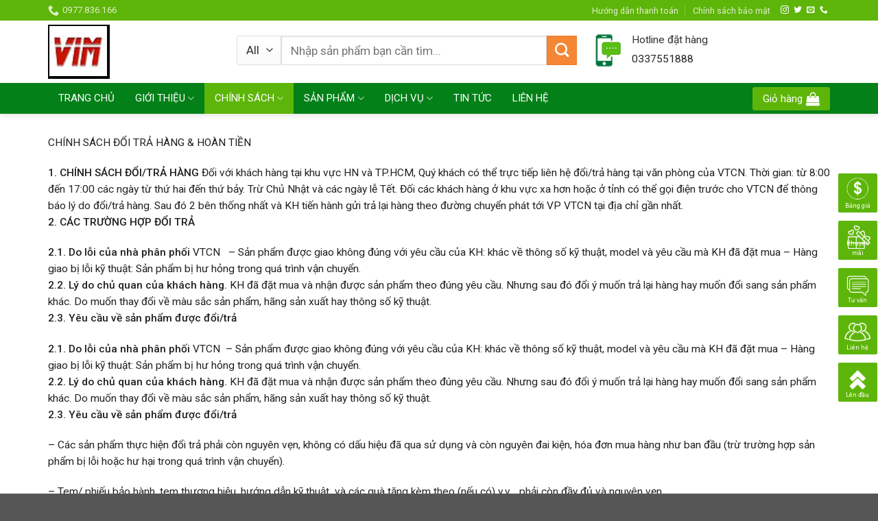

--- FILE ---
content_type: text/html; charset=UTF-8
request_url: http://www.vattucongnghiep.vn/chinh-sach-doi-tra-hang-hoan-tien/
body_size: 20493
content:
<!DOCTYPE html>
<!--[if IE 9 ]> <html lang="vi" class="ie9 loading-site no-js"> <![endif]-->
<!--[if IE 8 ]> <html lang="vi" class="ie8 loading-site no-js"> <![endif]-->
<!--[if (gte IE 9)|!(IE)]><!--><html lang="vi" class="loading-site no-js"> <!--<![endif]-->
<head>
	<meta charset="UTF-8" />
	<link rel="profile" href="http://gmpg.org/xfn/11" />
	<link rel="pingback" href="http://www.vattucongnghiep.vn/xmlrpc.php" />

	<script>(function(html){html.className = html.className.replace(/\bno-js\b/,'js')})(document.documentElement);</script>
<title>CHÍNH SÁCH ĐỔI TRẢ HÀNG &#038; HOÀN TIỀN &#8211; Vật tư công nghiệp</title>
<meta name='robots' content='max-image-preview:large' />
<meta name="viewport" content="width=device-width, initial-scale=1, maximum-scale=1" /><link rel='dns-prefetch' href='//fonts.googleapis.com' />
<link rel='dns-prefetch' href='//s.w.org' />
<link rel="alternate" type="application/rss+xml" title="Dòng thông tin Vật tư công nghiệp &raquo;" href="http://www.vattucongnghiep.vn/feed/" />
<link rel="alternate" type="application/rss+xml" title="Dòng phản hồi Vật tư công nghiệp &raquo;" href="http://www.vattucongnghiep.vn/comments/feed/" />
		<script type="text/javascript">
			window._wpemojiSettings = {"baseUrl":"https:\/\/s.w.org\/images\/core\/emoji\/13.0.1\/72x72\/","ext":".png","svgUrl":"https:\/\/s.w.org\/images\/core\/emoji\/13.0.1\/svg\/","svgExt":".svg","source":{"concatemoji":"http:\/\/www.vattucongnghiep.vn\/wp-includes\/js\/wp-emoji-release.min.js?ver=5.7.14"}};
			!function(e,a,t){var n,r,o,i=a.createElement("canvas"),p=i.getContext&&i.getContext("2d");function s(e,t){var a=String.fromCharCode;p.clearRect(0,0,i.width,i.height),p.fillText(a.apply(this,e),0,0);e=i.toDataURL();return p.clearRect(0,0,i.width,i.height),p.fillText(a.apply(this,t),0,0),e===i.toDataURL()}function c(e){var t=a.createElement("script");t.src=e,t.defer=t.type="text/javascript",a.getElementsByTagName("head")[0].appendChild(t)}for(o=Array("flag","emoji"),t.supports={everything:!0,everythingExceptFlag:!0},r=0;r<o.length;r++)t.supports[o[r]]=function(e){if(!p||!p.fillText)return!1;switch(p.textBaseline="top",p.font="600 32px Arial",e){case"flag":return s([127987,65039,8205,9895,65039],[127987,65039,8203,9895,65039])?!1:!s([55356,56826,55356,56819],[55356,56826,8203,55356,56819])&&!s([55356,57332,56128,56423,56128,56418,56128,56421,56128,56430,56128,56423,56128,56447],[55356,57332,8203,56128,56423,8203,56128,56418,8203,56128,56421,8203,56128,56430,8203,56128,56423,8203,56128,56447]);case"emoji":return!s([55357,56424,8205,55356,57212],[55357,56424,8203,55356,57212])}return!1}(o[r]),t.supports.everything=t.supports.everything&&t.supports[o[r]],"flag"!==o[r]&&(t.supports.everythingExceptFlag=t.supports.everythingExceptFlag&&t.supports[o[r]]);t.supports.everythingExceptFlag=t.supports.everythingExceptFlag&&!t.supports.flag,t.DOMReady=!1,t.readyCallback=function(){t.DOMReady=!0},t.supports.everything||(n=function(){t.readyCallback()},a.addEventListener?(a.addEventListener("DOMContentLoaded",n,!1),e.addEventListener("load",n,!1)):(e.attachEvent("onload",n),a.attachEvent("onreadystatechange",function(){"complete"===a.readyState&&t.readyCallback()})),(n=t.source||{}).concatemoji?c(n.concatemoji):n.wpemoji&&n.twemoji&&(c(n.twemoji),c(n.wpemoji)))}(window,document,window._wpemojiSettings);
		</script>
		<style type="text/css">
img.wp-smiley,
img.emoji {
	display: inline !important;
	border: none !important;
	box-shadow: none !important;
	height: 1em !important;
	width: 1em !important;
	margin: 0 .07em !important;
	vertical-align: -0.1em !important;
	background: none !important;
	padding: 0 !important;
}
</style>
	<link rel='stylesheet' id='wp-block-library-css'  href='http://www.vattucongnghiep.vn/wp-includes/css/dist/block-library/style.min.css?ver=5.7.14' type='text/css' media='all' />
<link rel='stylesheet' id='wc-blocks-vendors-style-css'  href='http://www.vattucongnghiep.vn/wp-content/plugins/woocommerce/packages/woocommerce-blocks/build/wc-blocks-vendors-style.css?ver=5.9.1' type='text/css' media='all' />
<link rel='stylesheet' id='wc-blocks-style-css'  href='http://www.vattucongnghiep.vn/wp-content/plugins/woocommerce/packages/woocommerce-blocks/build/wc-blocks-style.css?ver=5.9.1' type='text/css' media='all' />
<link rel='stylesheet' id='contact-form-7-css'  href='http://www.vattucongnghiep.vn/wp-content/plugins/contact-form-7/includes/css/styles.css?ver=5.5.2' type='text/css' media='all' />
<link rel='stylesheet' id='default-icon-styles-css'  href='http://www.vattucongnghiep.vn/wp-content/plugins/svg-vector-icon-plugin/public/../admin/css/wordpress-svg-icon-plugin-style.min.css?ver=5.7.14' type='text/css' media='all' />
<style id='woocommerce-inline-inline-css' type='text/css'>
.woocommerce form .form-row .required { visibility: visible; }
</style>
<link rel='stylesheet' id='flatsome-icons-css'  href='http://www.vattucongnghiep.vn/wp-content/themes/flatsome/assets/css/fl-icons.css?ver=3.3' type='text/css' media='all' />
<link rel='stylesheet' id='flatsome-main-css'  href='http://www.vattucongnghiep.vn/wp-content/themes/flatsome/assets/css/flatsome.css?ver=3.9.0' type='text/css' media='all' />
<link rel='stylesheet' id='flatsome-shop-css'  href='http://www.vattucongnghiep.vn/wp-content/themes/flatsome/assets/css/flatsome-shop.css?ver=3.9.0' type='text/css' media='all' />
<link rel='stylesheet' id='flatsome-style-css'  href='http://www.vattucongnghiep.vn/wp-content/themes/may-loc-khi/style.css?ver=3.0' type='text/css' media='all' />
<link rel='stylesheet' id='flatsome-googlefonts-css'  href='//fonts.googleapis.com/css?family=Roboto%3Aregular%2C500%2Cregular%2Cregular%7CDancing+Script%3Aregular%2C400&#038;display=swap&#038;ver=3.9' type='text/css' media='all' />
<script type='text/javascript' src='http://www.vattucongnghiep.vn/wp-includes/js/jquery/jquery.min.js?ver=3.5.1' id='jquery-core-js'></script>
<script type='text/javascript' src='http://www.vattucongnghiep.vn/wp-includes/js/jquery/jquery-migrate.min.js?ver=3.3.2' id='jquery-migrate-js'></script>
<link rel="https://api.w.org/" href="http://www.vattucongnghiep.vn/wp-json/" /><link rel="alternate" type="application/json" href="http://www.vattucongnghiep.vn/wp-json/wp/v2/pages/1906" /><link rel="EditURI" type="application/rsd+xml" title="RSD" href="http://www.vattucongnghiep.vn/xmlrpc.php?rsd" />
<link rel="wlwmanifest" type="application/wlwmanifest+xml" href="http://www.vattucongnghiep.vn/wp-includes/wlwmanifest.xml" /> 
<meta name="generator" content="WordPress 5.7.14" />
<meta name="generator" content="WooCommerce 5.8.1" />
<link rel="canonical" href="http://www.vattucongnghiep.vn/chinh-sach-doi-tra-hang-hoan-tien/" />
<link rel='shortlink' href='http://www.vattucongnghiep.vn/?p=1906' />
<link rel="alternate" type="application/json+oembed" href="http://www.vattucongnghiep.vn/wp-json/oembed/1.0/embed?url=http%3A%2F%2Fwww.vattucongnghiep.vn%2Fchinh-sach-doi-tra-hang-hoan-tien%2F" />
<link rel="alternate" type="text/xml+oembed" href="http://www.vattucongnghiep.vn/wp-json/oembed/1.0/embed?url=http%3A%2F%2Fwww.vattucongnghiep.vn%2Fchinh-sach-doi-tra-hang-hoan-tien%2F&#038;format=xml" />
<style>.bg{opacity: 0; transition: opacity 1s; -webkit-transition: opacity 1s;} .bg-loaded{opacity: 1;}</style><!--[if IE]><link rel="stylesheet" type="text/css" href="http://www.vattucongnghiep.vn/wp-content/themes/flatsome/assets/css/ie-fallback.css"><script src="//cdnjs.cloudflare.com/ajax/libs/html5shiv/3.6.1/html5shiv.js"></script><script>var head = document.getElementsByTagName('head')[0],style = document.createElement('style');style.type = 'text/css';style.styleSheet.cssText = ':before,:after{content:none !important';head.appendChild(style);setTimeout(function(){head.removeChild(style);}, 0);</script><script src="http://www.vattucongnghiep.vn/wp-content/themes/flatsome/assets/libs/ie-flexibility.js"></script><![endif]-->	<noscript><style>.woocommerce-product-gallery{ opacity: 1 !important; }</style></noscript>
	<link rel="icon" href="http://www.vattucongnghiep.vn/wp-content/uploads/2019/12/cropped-vim-32x32.jpg" sizes="32x32" />
<link rel="icon" href="http://www.vattucongnghiep.vn/wp-content/uploads/2019/12/cropped-vim-192x192.jpg" sizes="192x192" />
<link rel="apple-touch-icon" href="http://www.vattucongnghiep.vn/wp-content/uploads/2019/12/cropped-vim-180x180.jpg" />
<meta name="msapplication-TileImage" content="http://www.vattucongnghiep.vn/wp-content/uploads/2019/12/cropped-vim-270x270.jpg" />
<style id="custom-css" type="text/css">:root {--primary-color: #ea2e2e;}.full-width .ubermenu-nav, .container, .row{max-width: 1170px}.row.row-collapse{max-width: 1140px}.row.row-small{max-width: 1162.5px}.row.row-large{max-width: 1200px}.header-main{height: 91px}#logo img{max-height: 91px}#logo{width:245px;}.header-bottom{min-height: 40px}.header-top{min-height: 30px}.transparent .header-main{height: 30px}.transparent #logo img{max-height: 30px}.has-transparent + .page-title:first-of-type,.has-transparent + #main > .page-title,.has-transparent + #main > div > .page-title,.has-transparent + #main .page-header-wrapper:first-of-type .page-title{padding-top: 110px;}.header.show-on-scroll,.stuck .header-main{height:52px!important}.stuck #logo img{max-height: 52px!important}.header-bg-color, .header-wrapper {background-color: rgba(255,255,255,0.9)}.header-bottom {background-color: #038018}.stuck .header-main .nav > li > a{line-height: 11px }.header-bottom-nav > li > a{line-height: 16px }@media (max-width: 549px) {.header-main{height: 70px}#logo img{max-height: 70px}}.nav-dropdown{font-size:100%}.header-top{background-color:#5eb509!important;}/* Color */.accordion-title.active, .has-icon-bg .icon .icon-inner,.logo a, .primary.is-underline, .primary.is-link, .badge-outline .badge-inner, .nav-outline > li.active> a,.nav-outline >li.active > a, .cart-icon strong,[data-color='primary'], .is-outline.primary{color: #ea2e2e;}/* Color !important */[data-text-color="primary"]{color: #ea2e2e!important;}/* Background Color */[data-text-bg="primary"]{background-color: #ea2e2e;}/* Background */.scroll-to-bullets a,.featured-title, .label-new.menu-item > a:after, .nav-pagination > li > .current,.nav-pagination > li > span:hover,.nav-pagination > li > a:hover,.has-hover:hover .badge-outline .badge-inner,button[type="submit"], .button.wc-forward:not(.checkout):not(.checkout-button), .button.submit-button, .button.primary:not(.is-outline),.featured-table .title,.is-outline:hover, .has-icon:hover .icon-label,.nav-dropdown-bold .nav-column li > a:hover, .nav-dropdown.nav-dropdown-bold > li > a:hover, .nav-dropdown-bold.dark .nav-column li > a:hover, .nav-dropdown.nav-dropdown-bold.dark > li > a:hover, .is-outline:hover, .tagcloud a:hover,.grid-tools a, input[type='submit']:not(.is-form), .box-badge:hover .box-text, input.button.alt,.nav-box > li > a:hover,.nav-box > li.active > a,.nav-pills > li.active > a ,.current-dropdown .cart-icon strong, .cart-icon:hover strong, .nav-line-bottom > li > a:before, .nav-line-grow > li > a:before, .nav-line > li > a:before,.banner, .header-top, .slider-nav-circle .flickity-prev-next-button:hover svg, .slider-nav-circle .flickity-prev-next-button:hover .arrow, .primary.is-outline:hover, .button.primary:not(.is-outline), input[type='submit'].primary, input[type='submit'].primary, input[type='reset'].button, input[type='button'].primary, .badge-inner{background-color: #ea2e2e;}/* Border */.nav-vertical.nav-tabs > li.active > a,.scroll-to-bullets a.active,.nav-pagination > li > .current,.nav-pagination > li > span:hover,.nav-pagination > li > a:hover,.has-hover:hover .badge-outline .badge-inner,.accordion-title.active,.featured-table,.is-outline:hover, .tagcloud a:hover,blockquote, .has-border, .cart-icon strong:after,.cart-icon strong,.blockUI:before, .processing:before,.loading-spin, .slider-nav-circle .flickity-prev-next-button:hover svg, .slider-nav-circle .flickity-prev-next-button:hover .arrow, .primary.is-outline:hover{border-color: #ea2e2e}.nav-tabs > li.active > a{border-top-color: #ea2e2e}.widget_shopping_cart_content .blockUI.blockOverlay:before { border-left-color: #ea2e2e }.woocommerce-checkout-review-order .blockUI.blockOverlay:before { border-left-color: #ea2e2e }/* Fill */.slider .flickity-prev-next-button:hover svg,.slider .flickity-prev-next-button:hover .arrow{fill: #ea2e2e;}/* Background Color */[data-icon-label]:after, .secondary.is-underline:hover,.secondary.is-outline:hover,.icon-label,.button.secondary:not(.is-outline),.button.alt:not(.is-outline), .badge-inner.on-sale, .button.checkout, .single_add_to_cart_button{ background-color:#f58634; }[data-text-bg="secondary"]{background-color: #f58634;}/* Color */.secondary.is-underline,.secondary.is-link, .secondary.is-outline,.stars a.active, .star-rating:before, .woocommerce-page .star-rating:before,.star-rating span:before, .color-secondary{color: #f58634}/* Color !important */[data-text-color="secondary"]{color: #f58634!important;}/* Border */.secondary.is-outline:hover{border-color:#f58634}body{font-size: 97%;}@media screen and (max-width: 549px){body{font-size: 100%;}}body{font-family:"Roboto", sans-serif}body{font-weight: 0}body{color: #212121}.nav > li > a {font-family:"Roboto", sans-serif;}.nav > li > a {font-weight: 0;}h1,h2,h3,h4,h5,h6,.heading-font, .off-canvas-center .nav-sidebar.nav-vertical > li > a{font-family: "Roboto", sans-serif;}h1,h2,h3,h4,h5,h6,.heading-font,.banner h1,.banner h2{font-weight: 500;}h1,h2,h3,h4,h5,h6,.heading-font{color: #0a0a0a;}.alt-font{font-family: "Dancing Script", sans-serif;}.alt-font{font-weight: 400!important;}.header:not(.transparent) .header-bottom-nav.nav > li > a{color: #ffffff;}a{color: #038018;}.products.has-equal-box-heights .box-image {padding-top: 100%;}@media screen and (min-width: 550px){.products .box-vertical .box-image{min-width: 247px!important;width: 247px!important;}}.absolute-footer, html{background-color: #565656}.page-title-small + main .product-container > .row{padding-top:0;}/* Custom CSS */b,strong{font-weight:500}.search-block .cot2 .icon-box .icon-box-text p{margin-bottom:4px}.search-block select.resize-select{border-top-left-radius:3px;border-bottom-left-radius:3px}.search-block input[type=search]{height:43px}#header-contact li a span{text-transform:none;font-size:13px}.header-bottom{height:45px}#mega-menu-title{background:#5eb509;height:45px}#mega_menu>li>a{font-size:15px;padding-left:15px}.menu-item i._before,.rtl .menu-item i._after{margin-right:10px}#mega_menu>li>a:hover{background:green;color:#fff}.nav-spacing-medium>li{margin:0;font-size:15px}#mega_menu ul.sub-menu>li>a:hover{color:#fff;background:#5eb509}#mega_menu>li>ul.sub-menu{top:-9px;min-height:300px}.slider-section .TextCaptions{padding:0;border-bottom:1px solid #ddd;border-left:1px solid #ddd}.slider-section .TextCaptions .item{height:48px;font-size:12px;color:#000;border-right:1px solid #dadada;padding:0 8px!important}.slider-nav-light .flickity-prev-next-button .arrow{background:gray;padding:10px}.nav-dropdown{padding:0;border:1px solid #cecece;min-width:310px}.nav-dropdown>li>a{color:#00540e}.nav-dropdown.nav-dropdown-simple>li>a:hover{background:#5eb509;color:#fff}.header-nav .cart-item a{background:#5eb509;padding:0 15px;border-radius:3px;line-height:34px}.nav-dropdown-has-arrow li.has-dropdown:before{border-width:10px;margin-left:-10px}.section-title-normal span{border-bottom:1px solid #038018;background:#038018;font-size:14px;margin-bottom:0}.section-title-normal span:after{content:"";display:table;clear:both}.section-title-normal{margin-bottom:0;border-top:2px solid #038018;border-bottom:0;background:#e2e2e2}.slider-section .cot1 .post-item{padding:9.5px 10px;border-bottom:1px dotted #d0d0d0}.slider-section .cot1 .post-item .box-text{padding:0 0 0 15px}.slider-section .cot1 .post-item .box-blog-post .is-divider{display:none}.slider-section .cot1 .post-item .box-text .post-title{font-size:14px;font-weight:400}.section-title-container{margin-bottom:0}.slider-section .cot1 .col-inner{background:#fff}.header-nav li{margin-right:0}.header-nav li a{padding:0 15px;line-height:45px}.cot2 .button,.nav-dropdown li a,span.widget-title{line-height:40px}.header-nav .current-menu-item a,.header-nav li a:hover,.header-nav li.active>a{background:#5eb509}.slider-section .cot1 .icon-gift{color:#5eb509;opacity:100}.slider-section .col{padding-bottom:0}.slider-nav-light .flickity-prev-next-button svg{background:rgba(0,0,0,.6);height:60px}.flickity-prev-next-button.next{right:0}.flickity-prev-next-button.previous{left:0}.slider-section .TextCaptions .is-nav-selected{color:#038018;border-top:2px solid #5eb509}.section-title-normal span:after{border:19px solid #038018;position:absolute;DISPLAY:INLINE-BLOCK;MARGIN-LEFT:15PX;border-right-color:transparent;border-bottom-color:transparent;margin-top:-10px;left:auto}.section-title-normal span{padding:8px 15px;color:#fff!important}.section-title a{display:block;padding-left:15px;font-size:15px;font-weight:400;color:#5eb509;padding-right:10px}.tin-tuc-section .cot1 .cot2 .post-item .post-title:before,.tin-tuc-section .cot2 .box-blog-post .is-divider,.tin-tuc-section .tin-tuc2 .post-item .box-blog-post .is-divider{display:none}.product-small{border:1px solid #e2e2e2;padding:10px;background:#fff;margin-bottom:10px}.danh-muc-section .cot12 .col{padding:0 5.8px}.danh-muc-section .cot12 .col-inner .row{margin-left:-4px;margin-right:-4px}.danh-muc-section .badge-container{right:10px;top:10px;left:auto;margin:0}.danh-muc-section .badge-container .badge-inner{border-radius:99%;font-weight:400}.danh-muc-section .product-small .product-title{margin-bottom:10px}.danh-muc-section .product-small .price{color:gray}.danh-muc-section .product-small .price ins span{color:red;font-size:19px;font-weight:400}.danh-muc-section .product-small .box-text .add-to-cart-button a{font-weight:400;text-transform:none;font-size:13px;letter-spacing:0;border-radius:3px;padding:0 10px}.danh-muc-section .product-small .box-text{padding-bottom:5px}.product-small:hover{border:1px solid #5eb509;border-radius:3px}.danh-muc-section .product-small .product-title a:hover{color:#038018}.danh-muc-section .col{padding-bottom:0}.danh-muc-section .product-small .price span{color:red;font-size:19px;font-weight:400}.danh-muc-section .product-small .price del span{font-size:13px;color:gray}.tin-tuc-section .cot1 .post-item .box-text{padding-right:0;padding-top:0;padding-bottom:0}.tin-tuc-section .cot1 .post-item{padding-top:6px;padding-bottom:6px}.tin-tuc-section .tin-tuc2 .post-item .box-text .post-title{font-size:15px;color:#000;font-weight:400}.tin-tuc-section .tin-tuc2 .post-item .post-meta{color:#5eb509}.tin-tuc-section .cot2 .post-item .post-title:before{content:'';margin-left:-20px;background:url(/wp-content/uploads/2018/09/dot-icon-1.png);width:11px;height:11px;background-size:11px 11px;margin-right:0;float:left;margin-top:5px}.tin-tuc-section .cot2 .post-item .post-title{padding-left:20px;font-size:15px;font-weight:400;padding-top:0;padding-bottom:0}.tin-tuc-section .cot2 .post-item{padding-bottom:0;border-bottom:1px dotted #efefef}.tin-tuc-section .post-item .post-title:hover,.tin-tuc-section .tin-tuc2 .post-item .box-text .post-title:hover{color:#038018}.tin-tuc-section .cot2 .post-item .box-text{padding-top:7px;padding-bottom:7px}.tin-tuc-section .cot1 .cot2 .post-item .post-title{padding-left:0}.footer-section .col,.gioi-thieu .col,.tin-tuc-section .col{padding-bottom:0}.footer-secondary{padding:0}.demo_store{font-size:14px}.footer-section input[type=submit]:not(.is-form){background:#5eb509;font-weight:400;text-transform:none;letter-spacing:0;border-radius:3px;margin-bottom:0}#footer .back-to-top{padding-left:0;padding-right:0;background:#5eb509;border:2px solid #fff;color:#fff}.hotline-ho-tro{font-size:14px;border:1px solid #ececec;padding:20px 10px;border-radius:3px;text-align:center}.widget{margin-bottom:10px}.product-main #product-sidebar{padding-left:0;max-width:24%!important;flex-basis:24%!important}.product-main .product-info{border-right:0;padding-top:0}.product-main .product-gallery{max-width:35%}.hotline-ho-tro .info-hotline{text-transform:uppercase;display:block;font-weight:500;margin-bottom:10px}.hotline-ho-tro strong{display:block;font-size:20px;color:#fb0000}#product-sidebar .section4,#shop-sidebar .section4{padding:0}#shop-sidebar .icon-box,.post-sidebar .icon-box,.product-main #product-sidebar .icon-box{border:1px solid #ececec;margin-bottom:10px;padding:5px;border-radius:3px}.breadcrumbs{font-size:14px;text-transform:none}.page-title-inner,.product-main{padding-top:0!important}.product-main .product-title{font-size:25px}.product-gallery-slider img{border:1px solid #ececec}.product-main .price,.product-main .price del span{font-size:14px;color:gray}.product-main .price ins span{color:#5eb509;font-size:22px;font-weight:400}.product-main .product-short-description{font-size:15px;margin-bottom:15px;border:1px dashed #038018;border-radius:3px;background:#f7fff1;padding:10px;margin-top:15px}.product-main .product-short-description p{margin-bottom:10px}.product-main .product-short-description ul li{margin-bottom:4px}.product-main .cart,.product-main .mua-ngay-button,.product-main .product-short-description ul,.section4 .icon-box .icon-box-text p{margin-bottom:0}.product-main .single_add_to_cart_button{text-transform:none;font-weight:400;border-radius:3px;font-size:15px;letter-spacing:0}.product_meta{font-size:15px}.product-main .social-icons .button.icon.circle{border-radius:3px!important;border:1px solid #dadada}.product-main .mua-ngay-button .cot1 .button{background-image:linear-gradient(to top,#005cbb,#007eff);font-weight:400;text-transform:none;font-size:15px;line-height:40px}.product-main .mua-ngay-button,.product-main .mua-ngay-button .col{padding-bottom:0}.cot2 .button{background-image:linear-gradient(to top,#dc5b00,#ecc500);font-weight:400;text-transform:none;font-size:15px}.badge-container{margin:0;left:10px!important;top:10px!important}.badge-container .badge-inner{border-radius:100%;font-weight:400}.product-footer .woocommerce-tabs{width:90%;margin:0 auto;border:1px solid #e6e6e6;padding:20px;border-radius:3px}.product-footer .woocommerce-tabs>.nav-line-grow{margin-top:-20px;font-size:20px;background:#f7fff1;border-bottom:1px solid #e6e6e6;color:#000;text-transform:none}.product-footer .woocommerce-tabs>.nav-line-grow a{font-weight:500;text-transform:none}.product-footer .related-products-wrapper{max-width:90%;margin:20px auto;border-top:0}.archive .product-title,.product-footer .related .product-small .product-title,span.widget-title{margin-bottom:10px}.product-footer .related .product-section-title{text-align:center;letter-spacing:0;color:#038018}.archive .product-small,.product-footer .related .product-small{border:0}.archive .product-small .price,.archive .product-small .price del span,.product-footer .related .product-small .price,.product-footer .related .product-small .price del span{font-size:13px;color:gray}.archive .product-small .price ins span,.product-footer .related .product-small .price ins span{font-size:17px;color:red;font-weight:400}.product-main{padding-bottom:15px}.category-page-title{background:#f5f5f5;padding:10px 0}.archive .breadcrumbs{font-weight:400;color:#5eb509}.woocommerce-ordering,.woocommerce-result-count{font-size:14px}.archive .product-small{border:0;padding-bottom:10px}.archive .product-small.box{border:1px solid #ddd;border-radius:3px}.archive .product-small.box .box-text{padding-bottom:5px}.archive .product-small.box:hover{border:1px solid #5abe12}.widget .is-divider{display:none}span.widget-title{display:block;width:100%;color:#fff;font-weight:500;background:#038018;padding-left:15px}ul.product_list_widget li a:not(.remove){font-size:15px;font-weight:400;color:#545454}.product_list_widget .woocommerce-Price-amount{font-weight:400;font-size:15px;color:#5eb509}.product_list_widget del span{font-size:13px!important;color:gray!important}.recent-blog-posts a{line-height:1.2;display:block;margin-bottom:6px;font-size:15px;color:#4c4c4c}.recent-blog-posts a:hover{color:#038018}.post-sidebar .section4{padding:0!important}.single footer.entry-meta{font-size:15px}.blog-single .large-9{padding-left:0}.blog-archive .post-sidebar{padding-right:0!important}.blog-archive .badge .badge-inner,.stuck .header-main,.tim-kiem-mobile{display:none}.blog-archive .post-sidebar .badge .badge-inner{display:block}/* Custom CSS Mobile */@media (max-width: 549px){.danh-muc-san-pham-mobile .col a,.tim-kiem-mobile{display:block;background:#3fb801}.tim-kiem-mobile .col{padding:5px}.danh-muc-san-pham-mobile .col{flex-basis:50%;max-width:50%;text-align:center;padding:5px}.danh-muc-san-pham-mobile .col p{margin-bottom:0}.danh-muc-san-pham-mobile .col a{width:100%;padding:5px 10px;font-size:13px;border-radius:3px;color:#fff;height:40px;line-height:30px;overflow:hidden}#product-sidebar .section4,#shop-sidebar .section4,.post-sidebar .section4,.section-title a{display:none}.danh-muc-san-pham-mobile{padding:10px;margin-top:0!important}.danh-muc-section .product-small .price del span,.danh-muc-section .product-small .price ins span{font-size:13px}.danh-muc-section .product-small .product-title{font-size:12px}.blog-archive .post-item,.tin-tuc-section .cot1 .cot2 .post-item,.tin-tuc-section .cot1 .tin-tuc2 .post-item{flex-basis:50%;max-width:50%}.product-footer .woocommerce-tabs,.product-main .product-gallery{max-width:100%;width:100%}.product-footer .woocommerce-tabs{border:0;padding:0}.small-nav-collapse>li{width:33.33%;text-transform:none;text-align:center;line-height:20px}.blog-single .large-9{padding-left:15px}.blog-archive .post-sidebar{padding-right:15px!important}.menu-float-right{display:none}}.label-new.menu-item > a:after{content:"New";}.label-hot.menu-item > a:after{content:"Hot";}.label-sale.menu-item > a:after{content:"Sale";}.label-popular.menu-item > a:after{content:"Popular";}</style></head>

<body class="page-template-default page page-id-1906 theme-flatsome woocommerce-no-js full-width header-shadow lightbox nav-dropdown-has-arrow">


<a class="skip-link screen-reader-text" href="#main">Skip to content</a>

<div id="wrapper">

	
	<header id="header" class="header has-sticky sticky-jump">
		<div class="header-wrapper">
			<div id="top-bar" class="header-top hide-for-sticky nav-dark">
    <div class="flex-row container">
      <div class="flex-col hide-for-medium flex-left">
          <ul class="nav nav-left medium-nav-center nav-small  nav-divided">
              <li class="header-contact-wrapper">
		<ul id="header-contact" class="nav nav-divided nav-uppercase header-contact">
		
					
			
						<li class="">
			  <a href="tel:0977.836.166" class="tooltip" title="0977.836.166">
			     <i class="icon-phone" style="font-size:16px;"></i>			      <span>0977.836.166</span>
			  </a>
			</li>
				</ul>
</li>          </ul>
      </div><!-- flex-col left -->

      <div class="flex-col hide-for-medium flex-center">
          <ul class="nav nav-center nav-small  nav-divided">
                        </ul>
      </div><!-- center -->

      <div class="flex-col hide-for-medium flex-right">
         <ul class="nav top-bar-nav nav-right nav-small  nav-divided">
              <li id="menu-item-822" class="menu-item menu-item-type-post_type menu-item-object-page  menu-item-822"><a href="http://www.vattucongnghiep.vn/huong-dan-thanh-toan/" class="nav-top-link">Hướng dẫn thanh toán</a></li>
<li id="menu-item-1628" class="menu-item menu-item-type-post_type menu-item-object-page  menu-item-1628"><a href="http://www.vattucongnghiep.vn/chinh-sach-bao-mat/" class="nav-top-link">Chính sách bảo mật</a></li>
<li class="html header-social-icons ml-0">
	<div class="social-icons follow-icons" ><a href="http://url" target="_blank" rel="noopener noreferrer nofollow" data-label="Instagram" class="icon plain  instagram tooltip" title="Follow on Instagram"><i class="icon-instagram" ></i></a><a href="http://url" target="_blank"  data-label="Twitter"  rel="noopener noreferrer nofollow" class="icon plain  twitter tooltip" title="Follow on Twitter"><i class="icon-twitter" ></i></a><a href="mailto:info@hason.vn" data-label="E-mail"  rel="nofollow" class="icon plain  email tooltip" title="Send us an email"><i class="icon-envelop" ></i></a><a href="tel:0977.836.166" target="_blank"  data-label="Phone"  rel="noopener noreferrer nofollow" class="icon plain  phone tooltip" title="Call us"><i class="icon-phone" ></i></a></div></li>          </ul>
      </div><!-- .flex-col right -->

            <div class="flex-col show-for-medium flex-grow">
          <ul class="nav nav-center nav-small mobile-nav  nav-divided">
              <li class="html custom html_topbar_left"><div id="top">Chào mừng bạn đến với  website của Hà Sơn</div></li>          </ul>
      </div>
      
    </div><!-- .flex-row -->
</div><!-- #header-top -->
<div id="masthead" class="header-main ">
      <div class="header-inner flex-row container logo-left medium-logo-center" role="navigation">

          <!-- Logo -->
          <div id="logo" class="flex-col logo">
            <!-- Header logo -->
<a href="http://www.vattucongnghiep.vn/" title="Vật tư công nghiệp" rel="home">
    <img width="245" height="91" src="http://www.vattucongnghiep.vn/wp-content/uploads/2019/12/wim.jpg" class="header_logo header-logo" alt="Vật tư công nghiệp"/><img  width="245" height="91" src="http://www.vattucongnghiep.vn/wp-content/uploads/2019/12/wim.jpg" class="header-logo-dark" alt="Vật tư công nghiệp"/></a>
          </div>

          <!-- Mobile Left Elements -->
          <div class="flex-col show-for-medium flex-left">
            <ul class="mobile-nav nav nav-left ">
              <li class="nav-icon has-icon">
  		<a href="#" data-open="#main-menu" data-pos="left" data-bg="main-menu-overlay" data-color="" class="is-small" aria-label="Menu" aria-controls="main-menu" aria-expanded="false">
		
		  <i class="icon-menu" ></i>
		  		</a>
	</li>            </ul>
          </div>

          <!-- Left Elements -->
          <div class="flex-col hide-for-medium flex-left
            flex-grow">
            <ul class="header-nav header-nav-main nav nav-left  nav-spacing-xlarge nav-uppercase" >
              <li class="header-block"><div class="header-block-block-1"><div class="gap-element clearfix" style="display:block; height:auto; padding-top:16px"></div>

<div class="row row-small search-block"  id="row-1017642611">

<div class="col medium-7 small-12 large-7"  ><div class="col-inner"  >

<div class="gap-element clearfix" style="display:block; height:auto; padding-top:6px"></div>

<div class="searchform-wrapper ux-search-box relative is-large"><form role="search" method="get" class="searchform" action="http://www.vattucongnghiep.vn/">
	<div class="flex-row relative">
					<div class="flex-col search-form-categories">
				<select class="search_categories resize-select mb-0" name="product_cat"><option value="" selected='selected'>All</option><option value="san-pham">SẢN PHẨM</option></select>			</div><!-- .flex-col -->
						<div class="flex-col flex-grow">
			<label class="screen-reader-text" for="woocommerce-product-search-field-0">Tìm kiếm:</label>
			<input type="search" id="woocommerce-product-search-field-0" class="search-field mb-0" placeholder="Nhập sản phẩm bạn cần tìm..." value="" name="s" />
			<input type="hidden" name="post_type" value="product" />
					</div><!-- .flex-col -->
		<div class="flex-col">
			<button type="submit" value="Tìm kiếm" class="ux-search-submit submit-button secondary button icon mb-0">
				<i class="icon-search" ></i>			</button>
		</div><!-- .flex-col -->
	</div><!-- .flex-row -->
	<div class="live-search-results text-left z-top"></div>
</form>
</div>


</div></div>
<div class="col cot2 medium-5 small-12 large-5"  ><div class="col-inner"  >


		<div class="icon-box featured-box icon-box-left text-left"  >
					<div class="icon-box-img" style="width: 44px">
				<div class="icon">
					<div class="icon-inner" >
						<img width="54" height="60" src="http://www.vattucongnghiep.vn/wp-content/uploads/2018/09/icon-hotline.png" class="attachment-medium size-medium" alt="" loading="lazy" />					</div>
				</div>
			</div>
				<div class="icon-box-text last-reset">
									

<p><span style="font-size: 100%; color: #333333;">Hotline đặt hàng</span></p>
<p>0337551888</p>

		</div>
	</div><!-- .icon-box -->
	
	

</div></div>


<style scope="scope">

</style>
</div></div></li>            </ul>
          </div>

          <!-- Right Elements -->
          <div class="flex-col hide-for-medium flex-right">
            <ul class="header-nav header-nav-main nav nav-right  nav-spacing-xlarge nav-uppercase">
                          </ul>
          </div>

          <!-- Mobile Right Elements -->
          <div class="flex-col show-for-medium flex-right">
            <ul class="mobile-nav nav nav-right ">
              <li class="cart-item has-icon">

      <a href="http://www.vattucongnghiep.vn/gio-hang/" class="header-cart-link off-canvas-toggle nav-top-link is-small" data-open="#cart-popup" data-class="off-canvas-cart" title="Giỏ hàng" data-pos="right">
  
    <i class="icon-shopping-bag"
    data-icon-label="0">
  </i>
  </a>


  <!-- Cart Sidebar Popup -->
  <div id="cart-popup" class="mfp-hide widget_shopping_cart">
  <div class="cart-popup-inner inner-padding">
      <div class="cart-popup-title text-center">
          <h4 class="uppercase">Giỏ hàng</h4>
          <div class="is-divider"></div>
      </div>
      <div class="widget_shopping_cart_content">
          

	<p class="woocommerce-mini-cart__empty-message">Chưa có sản phẩm trong giỏ hàng.</p>


      </div>
             <div class="cart-sidebar-content relative"></div>  </div>
  </div>

</li>
            </ul>
          </div>

      </div><!-- .header-inner -->
     
      </div><!-- .header-main --><div id="wide-nav" class="header-bottom wide-nav nav-dark hide-for-medium">
    <div class="flex-row container">

                        <div class="flex-col hide-for-medium flex-left">
                <ul class="nav header-nav header-bottom-nav nav-left  nav-size-large nav-spacing-medium">
                    <li id="menu-item-163" class="menu-item menu-item-type-post_type menu-item-object-page menu-item-home  menu-item-163"><a href="http://www.vattucongnghiep.vn/" class="nav-top-link">TRANG CHỦ</a></li>
<li id="menu-item-1476" class="menu-item menu-item-type-taxonomy menu-item-object-category menu-item-has-children  menu-item-1476 has-dropdown"><a href="http://www.vattucongnghiep.vn/./gioi-thieu/" class="nav-top-link">GIỚI THIỆU<i class="icon-angle-down" ></i></a>
<ul class='nav-dropdown nav-dropdown-simple'>
	<li id="menu-item-1488" class="menu-item menu-item-type-taxonomy menu-item-object-category  menu-item-1488"><a href="http://www.vattucongnghiep.vn/./gioi-thieu/">GIỚI THIỆU VTCN</a></li>
	<li id="menu-item-1489" class="menu-item menu-item-type-taxonomy menu-item-object-category  menu-item-1489"><a href="http://www.vattucongnghiep.vn/./gioi-thieu/lich-su-phat-trien/">LỊCH SỬ PHÁT TRIỂN</a></li>
	<li id="menu-item-1490" class="menu-item menu-item-type-taxonomy menu-item-object-category  menu-item-1490"><a href="http://www.vattucongnghiep.vn/./gioi-thieu/tam-nhin/">TẦM NHÌN</a></li>
</ul>
</li>
<li id="menu-item-1491" class="menu-item menu-item-type-taxonomy menu-item-object-category current-menu-ancestor current-menu-parent menu-item-has-children active  menu-item-1491 has-dropdown"><a href="http://www.vattucongnghiep.vn/./gioi-thieu/chinh-sach/" class="nav-top-link">CHÍNH SÁCH<i class="icon-angle-down" ></i></a>
<ul class='nav-dropdown nav-dropdown-simple'>
	<li id="menu-item-1633" class="menu-item menu-item-type-post_type menu-item-object-page  menu-item-1633"><a href="http://www.vattucongnghiep.vn/chinh-sach-bao-mat/">CHÍNH SÁCH BẢO MẬT</a></li>
	<li id="menu-item-1920" class="menu-item menu-item-type-post_type menu-item-object-page  menu-item-1920"><a href="http://www.vattucongnghiep.vn/chinh-sach-bao-hanh/">CHÍNH SÁCH BẢO HÀNH</a></li>
	<li id="menu-item-1919" class="menu-item menu-item-type-post_type menu-item-object-page  menu-item-1919"><a href="http://www.vattucongnghiep.vn/chinh-sach-giai-quyet-tranh-chap-khieu-nai/">CHÍNH SÁCH GIẢI QUYẾT TRANH CHẤP</a></li>
	<li id="menu-item-1917" class="menu-item menu-item-type-post_type menu-item-object-page  menu-item-1917"><a href="http://www.vattucongnghiep.vn/phuong-thuc-thanh-toan/">PHƯƠNG THỨC THANH TOÁN</a></li>
	<li id="menu-item-1918" class="menu-item menu-item-type-post_type menu-item-object-page current-menu-item page_item page-item-1906 current_page_item active  menu-item-1918"><a href="http://www.vattucongnghiep.vn/chinh-sach-doi-tra-hang-hoan-tien/">CHÍNH SÁCH ĐỔI TRẢ HÀNG &#038; HOÀN TIỀN</a></li>
</ul>
</li>
<li id="menu-item-1447" class="menu-item menu-item-type-taxonomy menu-item-object-product_cat menu-item-has-children  menu-item-1447 has-dropdown"><a href="http://www.vattucongnghiep.vn/san-pham/" class="nav-top-link">SẢN PHẨM<i class="icon-angle-down" ></i></a>
<ul class='nav-dropdown nav-dropdown-simple'>
	<li id="menu-item-1448" class="menu-item menu-item-type-taxonomy menu-item-object-product_cat  menu-item-1448"><a href="http://www.vattucongnghiep.vn/san-pham/gia-cong-bo-day-dien/">GIA CÔNG BỘ DÂY ĐIỆN</a></li>
	<li id="menu-item-1449" class="menu-item menu-item-type-taxonomy menu-item-object-product_cat  menu-item-1449"><a href="http://www.vattucongnghiep.vn/san-pham/may-moc-thiet-bi-co-khi/">MÁY MÓC-THIẾT BỊ CƠ KHÍ</a></li>
	<li id="menu-item-1450" class="menu-item menu-item-type-taxonomy menu-item-object-product_cat  menu-item-1450"><a href="http://www.vattucongnghiep.vn/san-pham/moi-truong/">MÔI TRƯỜNG</a></li>
	<li id="menu-item-1451" class="menu-item menu-item-type-taxonomy menu-item-object-product_cat  menu-item-1451"><a href="http://www.vattucongnghiep.vn/san-pham/dien-tu-tu-dong-hoa/">ĐIỆN TỬ-TỰ ĐỘNG HÓA</a></li>
	<li id="menu-item-1452" class="menu-item menu-item-type-taxonomy menu-item-object-product_cat  menu-item-1452"><a href="http://www.vattucongnghiep.vn/san-pham/thi-nghiem-do-luong/">THÍ NGHIÊM-ĐO LƯỜNG</a></li>
	<li id="menu-item-1454" class="menu-item menu-item-type-taxonomy menu-item-object-product_cat  menu-item-1454"><a href="http://www.vattucongnghiep.vn/san-pham/dung-cu-cong-cu-vat-tu/">DỤNG CỤ-CÔNG CỤ-VẬT TƯ</a></li>
</ul>
</li>
<li id="menu-item-62" class="menu-item menu-item-type-custom menu-item-object-custom menu-item-has-children  menu-item-62 has-dropdown"><a href="/dich-vu" class="nav-top-link">DỊCH VỤ<i class="icon-angle-down" ></i></a>
<ul class='nav-dropdown nav-dropdown-simple'>
	<li id="menu-item-63" class="menu-item menu-item-type-custom menu-item-object-custom  menu-item-63"><a href="/dich-vu-sua-chua/">DỊCH VỤ SỬA CHỮA</a></li>
	<li id="menu-item-1231" class="menu-item menu-item-type-custom menu-item-object-custom  menu-item-1231"><a href="/dich-vu-bao-duong">DỊCH VỤ BẢO DƯỠNG</a></li>
	<li id="menu-item-1226" class="menu-item menu-item-type-custom menu-item-object-custom  menu-item-1226"><a href="/dich-vu-tu-van/">DỊCH VỤ TƯ VẤN</a></li>
	<li id="menu-item-1227" class="menu-item menu-item-type-custom menu-item-object-custom  menu-item-1227"><a href="/dich-vu-lap-dat/">DỊCH VỤ LẮP ĐẶT</a></li>
</ul>
</li>
<li id="menu-item-1079" class="menu-item menu-item-type-taxonomy menu-item-object-category  menu-item-1079"><a href="http://www.vattucongnghiep.vn/./tin-tuc/" class="nav-top-link">TIN TỨC</a></li>
<li id="menu-item-1077" class="menu-item menu-item-type-post_type menu-item-object-page  menu-item-1077"><a href="http://www.vattucongnghiep.vn/lien-he/" class="nav-top-link">LIÊN HỆ</a></li>
                </ul>
            </div><!-- flex-col -->
            
            
                        <div class="flex-col hide-for-medium flex-right flex-grow">
              <ul class="nav header-nav header-bottom-nav nav-right  nav-size-large nav-spacing-medium">
                   <li class="cart-item has-icon has-dropdown">

<a href="http://www.vattucongnghiep.vn/gio-hang/" title="Giỏ hàng" class="header-cart-link is-small">


<span class="header-cart-title">
   Giỏ hàng     </span>

    <i class="icon-shopping-bag"
    data-icon-label="0">
  </i>
  </a>

 <ul class="nav-dropdown nav-dropdown-simple">
    <li class="html widget_shopping_cart">
      <div class="widget_shopping_cart_content">
        

	<p class="woocommerce-mini-cart__empty-message">Chưa có sản phẩm trong giỏ hàng.</p>


      </div>
    </li>
     </ul><!-- .nav-dropdown -->

</li>
              </ul>
            </div><!-- flex-col -->
            
            
    </div><!-- .flex-row -->
</div><!-- .header-bottom -->

<div class="header-bg-container fill"><div class="header-bg-image fill"></div><div class="header-bg-color fill"></div></div><!-- .header-bg-container -->		</div><!-- header-wrapper-->
	</header>

	
	<main id="main" class="">
<div id="content" class="content-area page-wrapper" role="main">
	<div class="row row-main">
		<div class="large-12 col">
			<div class="col-inner">
				
				
														
						
<p>CHÍNH SÁCH ĐỔI TRẢ HÀNG &amp; HOÀN TIỀN</p>



<p><strong>1. CHÍNH SÁCH ĐỔI/TRẢ HÀNG</strong>&nbsp;Đối với khách hàng tại khu vực HN và TP.HCM, Quý khách có thể trực tiếp liên hệ đổi/trả hàng tại văn phòng của VTCN. Thời gian: từ 8:00 đến 17:00 các ngày từ thứ hai đến thứ bảy. Trừ Chủ Nhật và các ngày lễ Tết.&nbsp;Đối các khách hàng ở khu vực xa hơn hoặc ở tỉnh có thể gọi điện trước cho VTCN để thông báo lý do đổi/trả hàng. Sau đó 2 bên thống&nbsp;nhất và KH&nbsp;tiến hành&nbsp;gửi trả lại hàng theo đường chuyển phát tới VP VTCN tại địa chỉ&nbsp;gần nhất.&nbsp;<br><strong>2. CÁC TRƯỜNG HỢP ĐỔI TRẢ</strong></p>



<p><strong>2.1. Do lỗi của nhà phân phối </strong>  VTCN &nbsp; – Sản phẩm được giao không đúng với yêu cầu của KH: khác về thông số kỹ thuật, model và yêu cầu mà KH đã đặt mua&nbsp;– Hàng giao bị lỗi kỹ thuật: Sản phẩm bị hư hỏng trong quá trình vận chuyển.&nbsp;<br><strong>2.2. Lý do chủ quan của khách hàng.</strong>&nbsp;KH đã đặt mua và nhận được sản phẩm theo đúng yêu cầu. Nhưng sau đó đổi ý muốn trả lại hàng hay muốn đổi sang sản phẩm khác. Do muốn thay đổi về màu sắc sản phẩm, hãng sản xuất hay thông số kỹ thuật.<br><strong>2.3. Yêu cầu về sản phẩm được đổi/trả</strong></p>



<p><strong>2.1. Do lỗi của nhà phân phối </strong> VTCN &nbsp;– Sản phẩm được giao không đúng với yêu cầu của KH: khác về thông số kỹ thuật, model và yêu cầu mà KH đã đặt mua&nbsp;– Hàng giao bị lỗi kỹ thuật: Sản phẩm bị hư hỏng trong quá trình vận chuyển.&nbsp;<br><strong>2.2. Lý do chủ quan của khách hàng.</strong>&nbsp;KH đã đặt mua và nhận được sản phẩm theo đúng yêu cầu. Nhưng sau đó đổi ý muốn trả lại hàng hay muốn đổi sang sản phẩm khác. Do muốn thay đổi về màu sắc sản phẩm, hãng sản xuất hay thông số kỹ thuật.<br><strong>2.3. Yêu cầu về sản phẩm được đổi/trả</strong></p>



<p>– Các sản phẩm thực hiện đổi trả phải còn nguyên vẹn, không có dấu hiệu đã qua sử dụng và còn nguyên đai kiện, hóa đơn mua hàng như ban đầu (trừ trường hợp sản phẩm bị lỗi hoặc hư hại trong quá trình vận chuyển).&nbsp;</p>



<p>– Tem/ phiếu bảo hành, tem thương hiệu, hướng dẫn kỹ thuật &nbsp;và các quà tặng kèm theo (nếu có) v.v… phải còn đầy đủ và nguyên vẹn.</p>



<p>– Sản phẩm không bị dơ bẩn, trầy xước, bể vỡ, hư hỏng, có mùi lạ hoặc có dấu hiệu đã qua giặt tẩy hoặc qua sử dụng.</p>



<p>– Khách hàng chịu chi phí vận chuyển cho việc đổi, trả hàng.<strong>Lưu ý:&nbsp;</strong>Những sản phẩm đổi trả không đáp ứng các điều kiện nêu trên sẽ được tự động chuyển hoàn về địa chỉ đăng ký theo thông tin đơn hàng của quý khách.<br><strong>3. PHƯƠNG THỨC ĐỔI TRẢ, HOÀN TIỀN</strong>&nbsp; VTCN  đổi trả miễn phí sang sản phẩm khác hoặc hoàn tiền, nếu sản phẩm đã giao cho KH thuộc lỗi của  VTCN  (mục 2.1)  VTCN  không chấp nhận đổi trả với mục 2.2. Trừ một số TH đặc biệt sẽ được cân nhắc như Đơn hàng giá trị cao, KH thân thiết.&nbsp;&nbsp;&nbsp;&nbsp;<strong>Thông tin Liên hệ</strong>&nbsp;CÔNG TY TNHH VẬT TƯ CÔNG NGHIỆP VIỆT NAM  <br></p>



<p><strong>CÔNG TY TNHH VẬT TƯ CÔNG NGHIỆP VIỆT NAM</strong></p>



<h3>VĂN PHÒNG HÀ NỘI</h3>



<ul><li></li></ul>



<p>Phòng 723, Tòa nhà CT5 Mỹ Đình Sông Đà, Đường Trần Văn Lai, Mỹ Đình 1, Nam Từ Liêm, Hà Nội</p>



<p><br>Tel: 024 3 787 7627 / Fax: 024 3 7854729<br>Email: cs2@vattucongnghiep.vn<br>Website: www.vattucongnghiep.vn</p>



<ul><li></li></ul>



<p></p>

						
												</div><!-- .col-inner -->
		</div><!-- .large-12 -->
	</div><!-- .row -->
</div>


</main><!-- #main -->

<footer id="footer" class="footer-wrapper">

		<section class="section footer-section" id="section_2006541626">
		<div class="bg section-bg fill bg-fill  bg-loaded" >

			
			
			

		</div><!-- .section-bg -->

		<div class="section-content relative">
			

<div class="row"  id="row-111988733">

<div class="col medium-6 small-12 large-6"  ><div class="col-inner dark"  >

<h3><span style="font-size: 100%; color: #99cc00;"><strong>Về chúng tôi</strong></span></h3>
<p id="lien-he"><span style="font-size: 95%;"><strong>CÔNG TY TNHH VẬT TƯ CÔNG NGHỆP VIỆT NAM</strong></span></p>
<ul class="address">
<li><span style="font-size: 95%;"><span style="font-size: 95%;"><strong>Hanoi Office:</strong></span></span>
<p>Phòng 723, Tòa nhà CT5 Mỹ Đình Sông Đà, Đường Trần Văn Lai, Mỹ Đình 1, Nam Từ Liêm, Hà Nội</p>
<p><span style="font-size: 95%;"><br />Tel: 024 3 787 7627 / Fax: 024 3 7854729<br />Email: cs2@vattucongnghiep.vn</span></li>
</ul>
	<div class="img has-hover x md-x lg-x y md-y lg-y" id="image_1360010219">
		<a class="" href="http://online.gov.vn/Home/WebDetails/75950" target="_self" >						<div class="img-inner dark" >
			<img width="600" height="227" src="http://www.vattucongnghiep.vn/wp-content/uploads/2021/01/logoSaleNoti.png" class="attachment-large size-large" alt="" loading="lazy" srcset="http://www.vattucongnghiep.vn/wp-content/uploads/2021/01/logoSaleNoti.png 600w, http://www.vattucongnghiep.vn/wp-content/uploads/2021/01/logoSaleNoti-300x114.png 300w, http://www.vattucongnghiep.vn/wp-content/uploads/2021/01/logoSaleNoti-510x193.png 510w" sizes="(max-width: 600px) 100vw, 600px" />						
					</div>
						</a>		
<style scope="scope">

#image_1360010219 {
  width: 100%;
}
</style>
	</div>
	


</div></div>
<div class="col medium-6 small-12 large-6"  ><div class="col-inner"  >

<div class="row"  id="row-2125912879">

<div class="col medium-6 small-12 large-6"  ><div class="col-inner dark"  >

<h3><span style="font-size: 100%; color: #99cc00;">Đăng ký nhận tin</span></h3>
<p><span style="font-size: 95%;">Vui lòng nhập địa chỉ email để nhận bản tin khuyến mại hàng tuần của chúng tôi:</span></p>
<div role="form" class="wpcf7" id="wpcf7-f573-o1" lang="vi" dir="ltr">
<div class="screen-reader-response"><p role="status" aria-live="polite" aria-atomic="true"></p> <ul></ul></div>
<form action="/chinh-sach-doi-tra-hang-hoan-tien/#wpcf7-f573-o1" method="post" class="wpcf7-form init" novalidate="novalidate" data-status="init">
<div style="display: none;">
<input type="hidden" name="_wpcf7" value="573" />
<input type="hidden" name="_wpcf7_version" value="5.5.2" />
<input type="hidden" name="_wpcf7_locale" value="vi" />
<input type="hidden" name="_wpcf7_unit_tag" value="wpcf7-f573-o1" />
<input type="hidden" name="_wpcf7_container_post" value="0" />
<input type="hidden" name="_wpcf7_posted_data_hash" value="" />
</div>
<p><span class="wpcf7-form-control-wrap email-895"><input type="email" name="email-895" value="" size="40" class="wpcf7-form-control wpcf7-text wpcf7-email wpcf7-validates-as-required wpcf7-validates-as-email" aria-required="true" aria-invalid="false" placeholder="Nhập email tại đây..." /></span><br />
<input type="submit" value="Đăng ký nhận tin" class="wpcf7-form-control has-spinner wpcf7-submit" /></p>
<div class="wpcf7-response-output" aria-hidden="true"></div></form></div>

<div class="social-icons follow-icons" ><a href="mailto:cs2@vattucongnghiep.vn" data-label="E-mail"  rel="nofollow" class="icon primary button circle  email tooltip" title="Send us an email"><i class="icon-envelop" ></i></a><a href="tel:0961.64.58.16" target="_blank"  data-label="Phone"  rel="noopener noreferrer nofollow" class="icon primary button circle  phone tooltip" title="Call us"><i class="icon-phone" ></i></a><a href="#" target="_blank" rel="noopener noreferrer nofollow" data-label="YouTube" class="icon primary button circle  youtube tooltip" title="Follow on YouTube"><i class="icon-youtube" ></i></a></div>

<p><a href="http://www.vattucongnghiep.vn/chinh-sach-bao-mat/">Chính sách bảo mật</a></p>
<p><a href="http://www.vattucongnghiep.vn/chinh-sach-bao-hanh/?preview_id=1899&amp;preview_nonce=fd0f8e9fb4&amp;preview=true">Chính sách bảo hành</a></p>
<p><a href="http://www.vattucongnghiep.vn/chinh-sach-giai-quyet-tranh-chap-khieu-nai/?preview_id=1903&amp;preview_nonce=1c5ddc2560&amp;preview=true">Chính sách giải quyết tranh chấp, khiếu nại</a></p>
<p><a href="http://www.vattucongnghiep.vn/phuong-thuc-thanh-toan/?preview_id=1910&amp;preview_nonce=66213a7a9b&amp;preview=true">Chính sách thanh toán &amp; vận chuyển.</a></p>
<p><a href="http://www.vattucongnghiep.vn/chinh-sach-doi-tra-hang-hoan-tien/?preview_id=1906&amp;preview_nonce=19e4efb7cb&amp;preview=true">Chính sách đổi trả hàng &amp; hoàn tiền.</a></p>

</div></div>
<div class="col medium-6 small-12 large-6"  ><div class="col-inner dark"  >

<h3><span style="color: #99cc00; font-size: 100%;">Sản phẩm chính</span></h3>
<ul>
<li><a href="/may-moc-thiet-bi/"><span style="font-size: 95%;">Máy móc-thiết bị công nghiệp</span></a></li>
<li><a href="/cong-cu-dung-cu/"><span style="font-size: 95%;">Công cụ-dụng cụ công nghiệp</span></a></li>
<li><a href="/dich-vu/"><span style="font-size: 95%;">Dịch vụ công nghiệp</span></a></li>
<li><a href="/linh-phu-kien/"><span style="font-size: 95%;">Linh phụ kiện phục vụ công nghiệp</span></a></li>
</ul>

</div></div>

</div>

</div></div>

</div>

		</div><!-- .section-content -->

		
<style scope="scope">

#section_2006541626 {
  padding-top: 30px;
  padding-bottom: 30px;
  background-color: rgb(3, 128, 24);
}
</style>
	</section>
	
<div class="absolute-footer dark medium-text-center text-center">
  <div class="container clearfix">

          <div class="footer-secondary pull-right">
                  <div class="footer-text inline-block small-block">
            Công Ty TNHH Vật Tư Công Nghiệp Việt Nam

--Số 1 ngách 17 ngõ 317 đường La Thành, Phường Ô Chợ Dừa, Quận Đống Đa,  Thành Phố Hà Nội, Việt Nam
- MST: 0101496786 do Sở Kế Hoạch & Đầu Tư TP Hà Nội cấp ngày 24 tháng 5 năm 2004
- Tel: 024 3 787 7627 / Fax: 024 3 7854729
- Email:     cs2@vattucongnghiep.vn          </div>
                      </div><!-- -right -->
    
    <div class="footer-primary pull-left">
            <div class="copyright-footer">
              </div>
          </div><!-- .left -->
  </div><!-- .container -->
</div><!-- .absolute-footer -->
</footer><!-- .footer-wrapper -->

</div><!-- #wrapper -->

<!-- Mobile Sidebar -->
<div id="main-menu" class="mobile-sidebar no-scrollbar mfp-hide">
    <div class="sidebar-menu no-scrollbar ">
        <ul class="nav nav-sidebar  nav-vertical nav-uppercase">
              <li class="header-search-form search-form html relative has-icon">
	<div class="header-search-form-wrapper">
		<div class="searchform-wrapper ux-search-box relative is-normal"><form role="search" method="get" class="searchform" action="http://www.vattucongnghiep.vn/">
	<div class="flex-row relative">
					<div class="flex-col search-form-categories">
				<select class="search_categories resize-select mb-0" name="product_cat"><option value="" selected='selected'>All</option><option value="san-pham">SẢN PHẨM</option></select>			</div><!-- .flex-col -->
						<div class="flex-col flex-grow">
			<label class="screen-reader-text" for="woocommerce-product-search-field-1">Tìm kiếm:</label>
			<input type="search" id="woocommerce-product-search-field-1" class="search-field mb-0" placeholder="Nhập sản phẩm bạn cần tìm..." value="" name="s" />
			<input type="hidden" name="post_type" value="product" />
					</div><!-- .flex-col -->
		<div class="flex-col">
			<button type="submit" value="Tìm kiếm" class="ux-search-submit submit-button secondary button icon mb-0">
				<i class="icon-search" ></i>			</button>
		</div><!-- .flex-col -->
	</div><!-- .flex-row -->
	<div class="live-search-results text-left z-top"></div>
</form>
</div>	</div>
</li><li id="menu-item-85" class="menu-item menu-item-type-post_type menu-item-object-page menu-item-home menu-item-85"><a href="http://www.vattucongnghiep.vn/" class="nav-top-link">Trang chủ</a></li>
<li id="menu-item-1547" class="menu-item menu-item-type-post_type menu-item-object-page menu-item-1547"><a href="http://www.vattucongnghiep.vn/gioi-thieu/" class="nav-top-link">GIỚI THIỆU</a></li>
<li id="menu-item-1548" class="menu-item menu-item-type-taxonomy menu-item-object-product_cat menu-item-1548"><a href="http://www.vattucongnghiep.vn/san-pham/" class="nav-top-link">SẢN PHẨM</a></li>
<li id="menu-item-1549" class="menu-item menu-item-type-taxonomy menu-item-object-category menu-item-1549"><a href="http://www.vattucongnghiep.vn/./dich-vu/" class="nav-top-link">dịch vụ</a></li>
<li id="menu-item-86" class="menu-item menu-item-type-taxonomy menu-item-object-category menu-item-86"><a href="http://www.vattucongnghiep.vn/./tin-tuc/" class="nav-top-link">Tin tức</a></li>
<li id="menu-item-81" class="menu-item menu-item-type-post_type menu-item-object-page menu-item-81"><a href="http://www.vattucongnghiep.vn/lien-he/" class="nav-top-link">Liên hệ</a></li>
<li class="cart-item has-icon has-dropdown">

<a href="http://www.vattucongnghiep.vn/gio-hang/" title="Giỏ hàng" class="header-cart-link is-small">


<span class="header-cart-title">
   Giỏ hàng     </span>

    <i class="icon-shopping-bag"
    data-icon-label="0">
  </i>
  </a>

 <ul class="nav-dropdown nav-dropdown-simple">
    <li class="html widget_shopping_cart">
      <div class="widget_shopping_cart_content">
        

	<p class="woocommerce-mini-cart__empty-message">Chưa có sản phẩm trong giỏ hàng.</p>


      </div>
    </li>
     </ul><!-- .nav-dropdown -->

</li>
<li class="account-item has-icon menu-item">
<a href="http://www.vattucongnghiep.vn/tai-khoan/"
    class="nav-top-link nav-top-not-logged-in">
    <span class="header-account-title">
    Đăng nhập  </span>
</a><!-- .account-login-link -->

</li>
        </ul>
    </div><!-- inner -->
</div><!-- #mobile-menu -->

<script type="text/javascript">

  jQuery( document ).ready(function() {
  var html ='';
  jQuery('.wbcslider_tgdd .TextCaption').each(function(){
    var currentElement = jQuery(this);
    html += '<div class="col large-3 medium-3 small-6 item">' + currentElement.html() + '</div>';
  });
  jQuery('.wbcslider_tgdd .TextCaptions').html(html);
  });
</script>

<style>
.menu-float-right {
    width: 100px;
    position: fixed;
    top: 35%;
    right: 0;
    z-index: 99999;
}
.menu-float-right #group {
    position: absolute;
    right: 0px;
}
.menu-float-right ul {
    padding: 0;
}
.menu-float-right #group ul li {
    background: #5eb509;
    position: relative;
    border-radius: 3px;
    border: 1px solid #fff;
    list-style: none;
    margin-bottom: 10px;
}
.menu-float-right #group ul li img {
    width: 57px;
    border-radius: 5px;
}
.menu-float-right #group ul li .mo-ta {
    font-size: 9px;
    text-align: center;
    color: rgb(255, 255, 255);
    position: absolute;
    width: 90%;
    left: 5%;
    bottom: 5%;
    margin-bottom: 0px;
}
</style><div class="menu-float-right">
      <div id="group">
         <ul>
             <li>
                 <a href="/huong-dan-thanh-toan/" target="blank"><img src="/wp-content/uploads/2018/09/icon-thanh-toan.png" alt="icon right">
                    <p class="mo-ta">Bảng giá</p>
                 </a>
                 
             </li>
             <li>
                 <a href="/khuyen-mai" target="blank"><img src="/wp-content/uploads/2018/09/icon-qua-tang.png" alt="Icon right">
                 <p class="mo-ta">Khuyến mãi</p></a>
             </li>
             <li>
                 <a href="/hoi-dap" target="blank"><img src="/wp-content/uploads/2018/09/icon-lien-he.png" alt="Icon right ">
                 <p class="mo-ta">Tư vấn</p></a>
             </li>
             
             <li>
                 <a href="/lien-he"  target="blank"><img src="/wp-content/uploads/2018/09/icon-tu-van.png">
                 <p class="mo-ta">Liên hệ</p></a>
             </li>
             <li id="back_to_top" >
                 <a href="#top"><img src="/wp-content/uploads/2018/09/icon-back-to-top.png" >
                 <p class="mo-ta">Lên đầu</p></a>
             </li>
         </ul>
     </div>
 </div>
<style>
.hotline-footer{display:none}
@media  (max-width: 767px) {
.hotline-footer{display:block; position:fixed; bottom:0; width:100%; height:50px; z-index:99; background:rgba(0,0,0,0.6)}
.hotline-footer .left{    width: 65%;
    float: left;
    height: 100%;
    color: white;
    line-height: 43px;
    text-align: center;}
.hotline-footer .right{    width: 35%;
    float: right;
    height: 100%;
    line-height: 43px;
    text-align: center;}.absolute-footer{font-size:13px}
.blog-single .large-9, .blog-single .large-3{    flex-basis: 100%;
 max-width: 100%;}.blog-single .large-3{padding-left:15px; font-size:15px}
 
.blog-single .large-3 .widget-area .section4{display:none}.tin-tuc-section .cot1-2{display:none}.hotline-footer a{color:white}
.hotline-footer a{display:block;}.hotline-footer .left a{    background: #0082d0;
    line-height: 40px;
    margin: 5px;
 border-radius: 3px;}.hotline-footer .right a{background: #3fb801;
    line-height: 40px;
    margin: 5px;
 border-radius: 3px;}
.hotline-footer .left img, .hotline-footer .right img{width:30px;    padding-right: 10px;}}
</style><div class="hotline-footer">
<div class="left">
<a href="https://messenger.com/t/nguyenvanhuan.vn" ><img src="/wp-content/uploads/2018/09/icon-1.png"/>Chat với tư vấn viên</a>
</div>
<div class="right">
<a href="tel:0961645816"><img src="/wp-content/uploads/2018/09/phone-icon-1.png"/>Gọi ngay</a>
</div>
<div class="clearboth"></div>
</div>    <div id="login-form-popup" class="lightbox-content mfp-hide">
            <div class="woocommerce-notices-wrapper"></div>
<div class="account-container lightbox-inner">

	
			<div class="account-login-inner">

				<h3 class="uppercase">Đăng nhập</h3>

				<form class="woocommerce-form woocommerce-form-login login" method="post">

					
					<p class="woocommerce-form-row woocommerce-form-row--wide form-row form-row-wide">
						<label for="username">Tên tài khoản hoặc địa chỉ email&nbsp;<span class="required">*</span></label>
						<input type="text" class="woocommerce-Input woocommerce-Input--text input-text" name="username" id="username" autocomplete="username" value="" />					</p>
					<p class="woocommerce-form-row woocommerce-form-row--wide form-row form-row-wide">
						<label for="password">Mật khẩu&nbsp;<span class="required">*</span></label>
						<input class="woocommerce-Input woocommerce-Input--text input-text" type="password" name="password" id="password" autocomplete="current-password" />
					</p>

					
					<p class="form-row">
						<label class="woocommerce-form__label woocommerce-form__label-for-checkbox woocommerce-form-login__rememberme">
							<input class="woocommerce-form__input woocommerce-form__input-checkbox" name="rememberme" type="checkbox" id="rememberme" value="forever" /> <span>Ghi nhớ mật khẩu</span>
						</label>
						<input type="hidden" id="woocommerce-login-nonce" name="woocommerce-login-nonce" value="cb69071722" /><input type="hidden" name="_wp_http_referer" value="/chinh-sach-doi-tra-hang-hoan-tien/" />						<button type="submit" class="woocommerce-Button button woocommerce-form-login__submit" name="login" value="Đăng nhập">Đăng nhập</button>
					</p>
					<p class="woocommerce-LostPassword lost_password">
						<a href="http://www.vattucongnghiep.vn/tai-khoan/lost-password/">Quên mật khẩu?</a>
					</p>

					
				</form>
			</div><!-- .login-inner -->

			
</div><!-- .account-login-container -->

          </div>
  	<script type="text/javascript">
		(function () {
			var c = document.body.className;
			c = c.replace(/woocommerce-no-js/, 'woocommerce-js');
			document.body.className = c;
		})();
	</script>
	<script type='text/javascript' src='http://www.vattucongnghiep.vn/wp-includes/js/dist/vendor/wp-polyfill.min.js?ver=7.4.4' id='wp-polyfill-js'></script>
<script type='text/javascript' id='wp-polyfill-js-after'>
( 'fetch' in window ) || document.write( '<script src="http://www.vattucongnghiep.vn/wp-includes/js/dist/vendor/wp-polyfill-fetch.min.js?ver=3.0.0"></scr' + 'ipt>' );( document.contains ) || document.write( '<script src="http://www.vattucongnghiep.vn/wp-includes/js/dist/vendor/wp-polyfill-node-contains.min.js?ver=3.42.0"></scr' + 'ipt>' );( window.DOMRect ) || document.write( '<script src="http://www.vattucongnghiep.vn/wp-includes/js/dist/vendor/wp-polyfill-dom-rect.min.js?ver=3.42.0"></scr' + 'ipt>' );( window.URL && window.URL.prototype && window.URLSearchParams ) || document.write( '<script src="http://www.vattucongnghiep.vn/wp-includes/js/dist/vendor/wp-polyfill-url.min.js?ver=3.6.4"></scr' + 'ipt>' );( window.FormData && window.FormData.prototype.keys ) || document.write( '<script src="http://www.vattucongnghiep.vn/wp-includes/js/dist/vendor/wp-polyfill-formdata.min.js?ver=3.0.12"></scr' + 'ipt>' );( Element.prototype.matches && Element.prototype.closest ) || document.write( '<script src="http://www.vattucongnghiep.vn/wp-includes/js/dist/vendor/wp-polyfill-element-closest.min.js?ver=2.0.2"></scr' + 'ipt>' );( 'objectFit' in document.documentElement.style ) || document.write( '<script src="http://www.vattucongnghiep.vn/wp-includes/js/dist/vendor/wp-polyfill-object-fit.min.js?ver=2.3.4"></scr' + 'ipt>' );
</script>
<script type='text/javascript' id='contact-form-7-js-extra'>
/* <![CDATA[ */
var wpcf7 = {"api":{"root":"http:\/\/www.vattucongnghiep.vn\/wp-json\/","namespace":"contact-form-7\/v1"}};
/* ]]> */
</script>
<script type='text/javascript' src='http://www.vattucongnghiep.vn/wp-content/plugins/contact-form-7/includes/js/index.js?ver=5.5.2' id='contact-form-7-js'></script>
<script type='text/javascript' src='http://www.vattucongnghiep.vn/wp-content/plugins/woocommerce/assets/js/jquery-blockui/jquery.blockUI.min.js?ver=2.7.0-wc.5.8.1' id='jquery-blockui-js'></script>
<script type='text/javascript' id='wc-add-to-cart-js-extra'>
/* <![CDATA[ */
var wc_add_to_cart_params = {"ajax_url":"\/wp-admin\/admin-ajax.php","wc_ajax_url":"\/?wc-ajax=%%endpoint%%","i18n_view_cart":"Xem gi\u1ecf h\u00e0ng","cart_url":"http:\/\/www.vattucongnghiep.vn\/gio-hang\/","is_cart":"","cart_redirect_after_add":"no"};
/* ]]> */
</script>
<script type='text/javascript' src='http://www.vattucongnghiep.vn/wp-content/plugins/woocommerce/assets/js/frontend/add-to-cart.min.js?ver=5.8.1' id='wc-add-to-cart-js'></script>
<script type='text/javascript' src='http://www.vattucongnghiep.vn/wp-content/plugins/woocommerce/assets/js/js-cookie/js.cookie.min.js?ver=2.1.4-wc.5.8.1' id='js-cookie-js'></script>
<script type='text/javascript' id='woocommerce-js-extra'>
/* <![CDATA[ */
var woocommerce_params = {"ajax_url":"\/wp-admin\/admin-ajax.php","wc_ajax_url":"\/?wc-ajax=%%endpoint%%"};
/* ]]> */
</script>
<script type='text/javascript' src='http://www.vattucongnghiep.vn/wp-content/plugins/woocommerce/assets/js/frontend/woocommerce.min.js?ver=5.8.1' id='woocommerce-js'></script>
<script type='text/javascript' id='wc-cart-fragments-js-extra'>
/* <![CDATA[ */
var wc_cart_fragments_params = {"ajax_url":"\/wp-admin\/admin-ajax.php","wc_ajax_url":"\/?wc-ajax=%%endpoint%%","cart_hash_key":"wc_cart_hash_cdf8efffe3f4fa27daa39db258c87917","fragment_name":"wc_fragments_cdf8efffe3f4fa27daa39db258c87917","request_timeout":"5000"};
/* ]]> */
</script>
<script type='text/javascript' src='http://www.vattucongnghiep.vn/wp-content/plugins/woocommerce/assets/js/frontend/cart-fragments.min.js?ver=5.8.1' id='wc-cart-fragments-js'></script>
<script type='text/javascript' src='http://www.vattucongnghiep.vn/wp-includes/js/hoverIntent.min.js?ver=1.8.1' id='hoverIntent-js'></script>
<script type='text/javascript' id='flatsome-js-js-extra'>
/* <![CDATA[ */
var flatsomeVars = {"ajaxurl":"http:\/\/www.vattucongnghiep.vn\/wp-admin\/admin-ajax.php","rtl":"","sticky_height":"52","lightbox":{"close_markup":"<button title=\"%title%\" type=\"button\" class=\"mfp-close\"><svg xmlns=\"http:\/\/www.w3.org\/2000\/svg\" width=\"28\" height=\"28\" viewBox=\"0 0 24 24\" fill=\"none\" stroke=\"currentColor\" stroke-width=\"2\" stroke-linecap=\"round\" stroke-linejoin=\"round\" class=\"feather feather-x\"><line x1=\"18\" y1=\"6\" x2=\"6\" y2=\"18\"><\/line><line x1=\"6\" y1=\"6\" x2=\"18\" y2=\"18\"><\/line><\/svg><\/button>","close_btn_inside":false},"user":{"can_edit_pages":false}};
/* ]]> */
</script>
<script type='text/javascript' src='http://www.vattucongnghiep.vn/wp-content/themes/flatsome/assets/js/flatsome.js?ver=3.9.0' id='flatsome-js-js'></script>
<script type='text/javascript' src='http://www.vattucongnghiep.vn/wp-content/themes/flatsome/inc/extensions/flatsome-lazy-load/flatsome-lazy-load.js?ver=3.9.0' id='flatsome-lazy-js'></script>
<script type='text/javascript' src='http://www.vattucongnghiep.vn/wp-content/themes/flatsome/assets/js/woocommerce.js?ver=3.9.0' id='flatsome-theme-woocommerce-js-js'></script>
<script type='text/javascript' src='http://www.vattucongnghiep.vn/wp-includes/js/wp-embed.min.js?ver=5.7.14' id='wp-embed-js'></script>
<script type='text/javascript' id='zxcvbn-async-js-extra'>
/* <![CDATA[ */
var _zxcvbnSettings = {"src":"http:\/\/www.vattucongnghiep.vn\/wp-includes\/js\/zxcvbn.min.js"};
/* ]]> */
</script>
<script type='text/javascript' src='http://www.vattucongnghiep.vn/wp-includes/js/zxcvbn-async.min.js?ver=1.0' id='zxcvbn-async-js'></script>
<script type='text/javascript' src='http://www.vattucongnghiep.vn/wp-includes/js/dist/hooks.min.js?ver=d0188aa6c336f8bb426fe5318b7f5b72' id='wp-hooks-js'></script>
<script type='text/javascript' src='http://www.vattucongnghiep.vn/wp-includes/js/dist/i18n.min.js?ver=6ae7d829c963a7d8856558f3f9b32b43' id='wp-i18n-js'></script>
<script type='text/javascript' id='wp-i18n-js-after'>
wp.i18n.setLocaleData( { 'text direction\u0004ltr': [ 'ltr' ] } );
</script>
<script type='text/javascript' id='password-strength-meter-js-extra'>
/* <![CDATA[ */
var pwsL10n = {"unknown":"M\u1eadt kh\u1ea9u m\u1ea1nh kh\u00f4ng x\u00e1c \u0111\u1ecbnh","short":"R\u1ea5t y\u1ebfu","bad":"Y\u1ebfu","good":"Trung b\u00ecnh","strong":"M\u1ea1nh","mismatch":"M\u1eadt kh\u1ea9u kh\u00f4ng kh\u1edbp"};
/* ]]> */
</script>
<script type='text/javascript' id='password-strength-meter-js-translations'>
( function( domain, translations ) {
	var localeData = translations.locale_data[ domain ] || translations.locale_data.messages;
	localeData[""].domain = domain;
	wp.i18n.setLocaleData( localeData, domain );
} )( "default", {"translation-revision-date":"2021-05-13 14:44:15+0000","generator":"GlotPress\/3.0.0-alpha.2","domain":"messages","locale_data":{"messages":{"":{"domain":"messages","plural-forms":"nplurals=1; plural=0;","lang":"vi_VN"},"%1$s is deprecated since version %2$s! Use %3$s instead. Please consider writing more inclusive code.":["%1$s \u0111\u00e3 ng\u1eebng ho\u1ea1t \u0111\u1ed9ng t\u1eeb phi\u00ean b\u1ea3n %2$s! S\u1eed d\u1ee5ng thay th\u1ebf b\u1eb1ng %3$s."]}},"comment":{"reference":"wp-admin\/js\/password-strength-meter.js"}} );
</script>
<script type='text/javascript' src='http://www.vattucongnghiep.vn/wp-admin/js/password-strength-meter.min.js?ver=5.7.14' id='password-strength-meter-js'></script>
<script type='text/javascript' id='wc-password-strength-meter-js-extra'>
/* <![CDATA[ */
var wc_password_strength_meter_params = {"min_password_strength":"3","stop_checkout":"","i18n_password_error":"Vui l\u00f2ng nh\u1eadp m\u1eadt kh\u1ea9u kh\u00f3 h\u01a1n.","i18n_password_hint":"G\u1ee3i \u00fd: M\u1eadt kh\u1ea9u ph\u1ea3i c\u00f3 \u00edt nh\u1ea5t 12 k\u00fd t\u1ef1. \u0110\u1ec3 n\u00e2ng cao \u0111\u1ed9 b\u1ea3o m\u1eadt, s\u1eed d\u1ee5ng ch\u1eef in hoa, in th\u01b0\u1eddng, ch\u1eef s\u1ed1 v\u00e0 c\u00e1c k\u00fd t\u1ef1 \u0111\u1eb7c bi\u1ec7t nh\u01b0 ! \" ? $ % ^ & )."};
/* ]]> */
</script>
<script type='text/javascript' src='http://www.vattucongnghiep.vn/wp-content/plugins/woocommerce/assets/js/frontend/password-strength-meter.min.js?ver=5.8.1' id='wc-password-strength-meter-js'></script>

</body>
</html>
